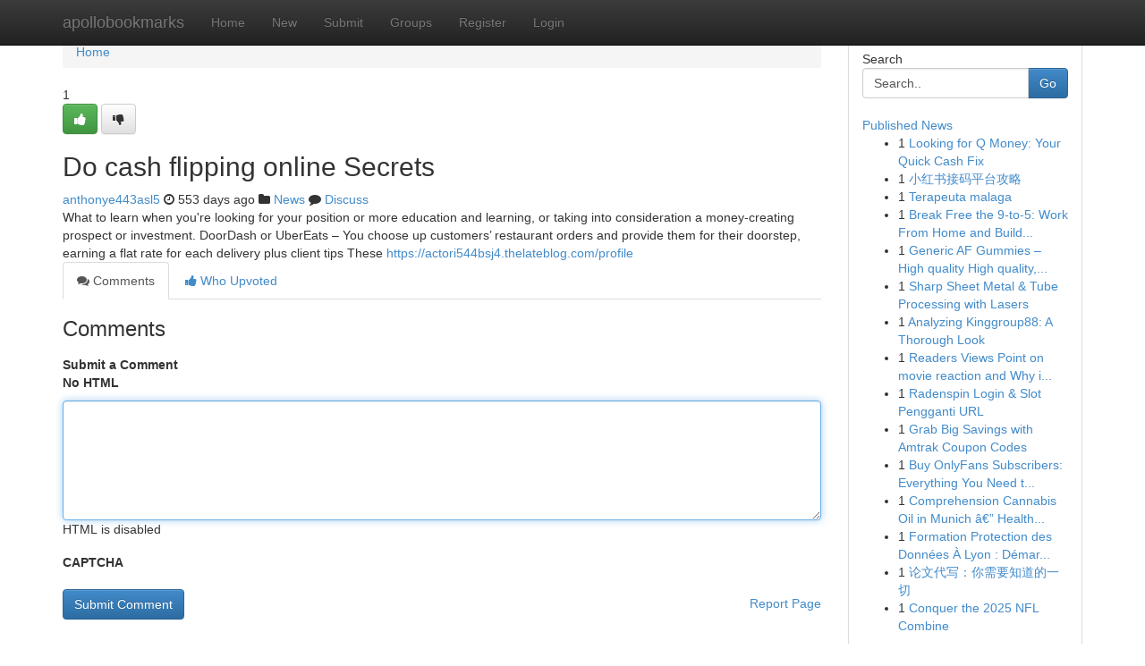

--- FILE ---
content_type: text/html; charset=UTF-8
request_url: https://apollobookmarks.com/story17557736/do-cash-flipping-online-secrets
body_size: 5159
content:
<!DOCTYPE html>
<html class="no-js" dir="ltr" xmlns="http://www.w3.org/1999/xhtml" xml:lang="en" lang="en"><head>

<meta http-equiv="Pragma" content="no-cache" />
<meta http-equiv="expires" content="0" />
<meta http-equiv="Content-Type" content="text/html; charset=UTF-8" />	
<title>Do cash flipping online Secrets</title>
<link rel="alternate" type="application/rss+xml" title="apollobookmarks.com &raquo; Feeds 1" href="/rssfeeds.php?p=1" />
<link rel="alternate" type="application/rss+xml" title="apollobookmarks.com &raquo; Feeds 2" href="/rssfeeds.php?p=2" />
<link rel="alternate" type="application/rss+xml" title="apollobookmarks.com &raquo; Feeds 3" href="/rssfeeds.php?p=3" />
<link rel="alternate" type="application/rss+xml" title="apollobookmarks.com &raquo; Feeds 4" href="/rssfeeds.php?p=4" />
<link rel="alternate" type="application/rss+xml" title="apollobookmarks.com &raquo; Feeds 5" href="/rssfeeds.php?p=5" />
<link rel="alternate" type="application/rss+xml" title="apollobookmarks.com &raquo; Feeds 6" href="/rssfeeds.php?p=6" />
<link rel="alternate" type="application/rss+xml" title="apollobookmarks.com &raquo; Feeds 7" href="/rssfeeds.php?p=7" />
<link rel="alternate" type="application/rss+xml" title="apollobookmarks.com &raquo; Feeds 8" href="/rssfeeds.php?p=8" />
<link rel="alternate" type="application/rss+xml" title="apollobookmarks.com &raquo; Feeds 9" href="/rssfeeds.php?p=9" />
<link rel="alternate" type="application/rss+xml" title="apollobookmarks.com &raquo; Feeds 10" href="/rssfeeds.php?p=10" />
<meta name="google-site-verification" content="m5VOPfs2gQQcZXCcEfUKlnQfx72o45pLcOl4sIFzzMQ" /><meta name="Language" content="en-us" />
<meta name="viewport" content="width=device-width, initial-scale=1.0">
<meta name="generator" content="Kliqqi" />

          <link rel="stylesheet" type="text/css" href="//netdna.bootstrapcdn.com/bootstrap/3.2.0/css/bootstrap.min.css">
             <link rel="stylesheet" type="text/css" href="https://cdnjs.cloudflare.com/ajax/libs/twitter-bootstrap/3.2.0/css/bootstrap-theme.css">
                <link rel="stylesheet" type="text/css" href="https://cdnjs.cloudflare.com/ajax/libs/font-awesome/4.1.0/css/font-awesome.min.css">
<link rel="stylesheet" type="text/css" href="/templates/bootstrap/css/style.css" media="screen" />

                         <script type="text/javascript" src="https://cdnjs.cloudflare.com/ajax/libs/modernizr/2.6.1/modernizr.min.js"></script>
<script type="text/javascript" src="https://cdnjs.cloudflare.com/ajax/libs/jquery/1.7.2/jquery.min.js"></script>
<style></style>
<link rel="alternate" type="application/rss+xml" title="RSS 2.0" href="/rss"/>
<link rel="icon" href="/favicon.ico" type="image/x-icon"/>
</head>

<body dir="ltr">

<header role="banner" class="navbar navbar-inverse navbar-fixed-top custom_header">
<div class="container">
<div class="navbar-header">
<button data-target=".bs-navbar-collapse" data-toggle="collapse" type="button" class="navbar-toggle">
    <span class="sr-only">Toggle navigation</span>
    <span class="fa fa-ellipsis-v" style="color:white"></span>
</button>
<a class="navbar-brand" href="/">apollobookmarks</a>	
</div>
<span style="display: none;"><a href="/forum">forum</a></span>
<nav role="navigation" class="collapse navbar-collapse bs-navbar-collapse">
<ul class="nav navbar-nav">
<li ><a href="/">Home</a></li>
<li ><a href="/new">New</a></li>
<li ><a href="/submit">Submit</a></li>
                    
<li ><a href="/groups"><span>Groups</span></a></li>
<li ><a href="/register"><span>Register</span></a></li>
<li ><a data-toggle="modal" href="#loginModal">Login</a></li>
</ul>
	

</nav>
</div>
</header>
<!-- START CATEGORIES -->
<div class="subnav" id="categories">
<div class="container">
<ul class="nav nav-pills"><li class="category_item"><a  href="/">Home</a></li></ul>
</div>
</div>
<!-- END CATEGORIES -->
	
<div class="container">
	<section id="maincontent"><div class="row"><div class="col-md-9">

<ul class="breadcrumb">
	<li><a href="/">Home</a></li>
</ul>

<div itemscope itemtype="http://schema.org/Article" class="stories" id="xnews-17557736" >


<div class="story_data">
<div class="votebox votebox-published">

<div itemprop="aggregateRating" itemscope itemtype="http://schema.org/AggregateRating" class="vote">
	<div itemprop="ratingCount" class="votenumber">1</div>
<div id="xvote-3" class="votebutton">
<!-- Already Voted -->
<a class="btn btn-default btn-success linkVote_3" href="/login" title=""><i class="fa fa-white fa-thumbs-up"></i></a>
<!-- Bury It -->
<a class="btn btn-default linkVote_3" href="/login"  title="" ><i class="fa fa-thumbs-down"></i></a>


</div>
</div>
</div>
<div class="title" id="title-3">
<span itemprop="name">

<h2 id="list_title"><span>Do cash flipping online Secrets</span></h2></span>	
<span class="subtext">

<span itemprop="author" itemscope itemtype="http://schema.org/Person">
<span itemprop="name">
<a href="/user/anthonye443asl5" rel="nofollow">anthonye443asl5</a> 
</span></span>
<i class="fa fa-clock-o"></i>
<span itemprop="datePublished">  553 days ago</span>

<script>
$(document).ready(function(){
    $("#list_title span").click(function(){
		window.open($("#siteurl").attr('href'), '', '');
    });
});
</script>

<i class="fa fa-folder"></i> 
<a href="/groups">News</a>

<span id="ls_comments_url-3">
	<i class="fa fa-comment"></i> <span id="linksummaryDiscuss"><a href="#discuss" class="comments">Discuss</a>&nbsp;</span>
</span> 





</div>
</div>
<span itemprop="articleBody">
<div class="storycontent">
	
<div class="news-body-text" id="ls_contents-3" dir="ltr">
What to learn when you&#039;re looking for your position or more education and learning, or taking into consideration a money-creating prospect or investment. DoorDash or UberEats &ndash; You choose up customers&rsquo; restaurant orders and provide them for their doorstep, earning a flat rate for each delivery plus client tips These <a id="siteurl" target="_blank" href="https://actori544bsj4.thelateblog.com/profile">https://actori544bsj4.thelateblog.com/profile</a><div class="clearboth"></div> 
</div>
</div><!-- /.storycontent -->
</span>
</div>

<ul class="nav nav-tabs" id="storytabs">
	<li class="active"><a data-toggle="tab" href="#comments"><i class="fa fa-comments"></i> Comments</a></li>
	<li><a data-toggle="tab" href="#who_voted"><i class="fa fa-thumbs-up"></i> Who Upvoted</a></li>
</ul>


<div id="tabbed" class="tab-content">

<div class="tab-pane fade active in" id="comments" >
<h3>Comments</h3>
<a name="comments" href="#comments"></a>
<ol class="media-list comment-list">

<a name="discuss"></a>
<form action="" method="post" id="thisform" name="mycomment_form">
<div class="form-horizontal">
<fieldset>
<div class="control-group">
<label for="fileInput" class="control-label">Submit a Comment</label>
<div class="controls">

<p class="help-inline"><strong>No HTML  </strong></p>
<textarea autofocus name="comment_content" id="comment_content" class="form-control comment-form" rows="6" /></textarea>
<p class="help-inline">HTML is disabled</p>
</div>
</div>


<script>
var ACPuzzleOptions = {
   theme :  "white",
   lang :  "en"
};
</script>

<div class="control-group">
	<label for="input01" class="control-label">CAPTCHA</label>
	<div class="controls">
	<div id="solvemedia_display">
	<script type="text/javascript" src="https://api.solvemedia.com/papi/challenge.script?k=1G9ho6tcbpytfUxJ0SlrSNt0MjjOB0l2"></script>

	<noscript>
	<iframe src="http://api.solvemedia.com/papi/challenge.noscript?k=1G9ho6tcbpytfUxJ0SlrSNt0MjjOB0l2" height="300" width="500" frameborder="0"></iframe><br/>
	<textarea name="adcopy_challenge" rows="3" cols="40"></textarea>
	<input type="hidden" name="adcopy_response" value="manual_challenge"/>
	</noscript>	
</div>
<br />
</div>
</div>

<div class="form-actions">
	<input type="hidden" name="process" value="newcomment" />
	<input type="hidden" name="randkey" value="75578554" />
	<input type="hidden" name="link_id" value="3" />
	<input type="hidden" name="user_id" value="2" />
	<input type="hidden" name="parrent_comment_id" value="0" />
	<input type="submit" name="submit" value="Submit Comment" class="btn btn-primary" />
	<a href="https://remove.backlinks.live" target="_blank" style="float:right; line-height: 32px;">Report Page</a>
</div>
</fieldset>
</div>
</form>
</ol>
</div>
	
<div class="tab-pane fade" id="who_voted">
<h3>Who Upvoted this Story</h3>
<div class="whovotedwrapper whoupvoted">
<ul>
<li>
<a href="/user/anthonye443asl5" rel="nofollow" title="anthonye443asl5" class="avatar-tooltip"><img src="/avatars/Avatar_100.png" alt="" align="top" title="" /></a>
</li>
</ul>
</div>
</div>
</div>
<!-- END CENTER CONTENT -->


</div>

<!-- START RIGHT COLUMN -->
<div class="col-md-3">
<div class="panel panel-default">
<div id="rightcol" class="panel-body">
<!-- START FIRST SIDEBAR -->

<!-- START SEARCH BOX -->
<script type="text/javascript">var some_search='Search..';</script>
<div class="search">
<div class="headline">
<div class="sectiontitle">Search</div>
</div>

<form action="/search" method="get" name="thisform-search" class="form-inline search-form" role="form" id="thisform-search" >

<div class="input-group">

<input type="text" class="form-control" tabindex="20" name="search" id="searchsite" value="Search.." onfocus="if(this.value == some_search) {this.value = '';}" onblur="if (this.value == '') {this.value = some_search;}"/>

<span class="input-group-btn">
<button type="submit" tabindex="21" class="btn btn-primary custom_nav_search_button" />Go</button>
</span>
</div>
</form>

<div style="clear:both;"></div>
<br />
</div>
<!-- END SEARCH BOX -->

<!-- START ABOUT BOX -->

	


<div class="headline">
<div class="sectiontitle"><a href="/">Published News</a></div>
</div>
<div class="boxcontent">
<ul class="sidebar-stories">

<li>
<span class="sidebar-vote-number">1</span>	<span class="sidebar-article"><a href="https://apollobookmarks.com/story20922922/looking-for-q-money-your-quick-cash-fix" class="sidebar-title">Looking for Q Money: Your Quick Cash Fix</a></span>
</li>
<li>
<span class="sidebar-vote-number">1</span>	<span class="sidebar-article"><a href="https://apollobookmarks.com/story20922921/小红书接码平台攻略" class="sidebar-title">小红书接码平台攻略</a></span>
</li>
<li>
<span class="sidebar-vote-number">1</span>	<span class="sidebar-article"><a href="https://apollobookmarks.com/story20922920/terapeuta-malaga" class="sidebar-title">Terapeuta malaga</a></span>
</li>
<li>
<span class="sidebar-vote-number">1</span>	<span class="sidebar-article"><a href="https://apollobookmarks.com/story20922919/break-free-the-9-to-5-work-from-home-and-build-your-empire" class="sidebar-title">Break Free the 9-to-5: Work From Home and Build...</a></span>
</li>
<li>
<span class="sidebar-vote-number">1</span>	<span class="sidebar-article"><a href="https://apollobookmarks.com/story20922918/generic-af-gummies-high-quality-high-quality-flavorful-and-powerful-edibles" class="sidebar-title">Generic AF Gummies &ndash; High quality High quality,...</a></span>
</li>
<li>
<span class="sidebar-vote-number">1</span>	<span class="sidebar-article"><a href="https://apollobookmarks.com/story20922917/sharp-sheet-metal-tube-processing-with-lasers" class="sidebar-title">Sharp Sheet Metal &amp; Tube Processing with Lasers </a></span>
</li>
<li>
<span class="sidebar-vote-number">1</span>	<span class="sidebar-article"><a href="https://apollobookmarks.com/story20922916/analyzing-kinggroup88-a-thorough-look" class="sidebar-title">Analyzing Kinggroup88: A Thorough Look</a></span>
</li>
<li>
<span class="sidebar-vote-number">1</span>	<span class="sidebar-article"><a href="https://apollobookmarks.com/story20922915/readers-views-point-on-movie-reaction-and-why-it-is-trending-on-social-media" class="sidebar-title">Readers Views Point on movie reaction and Why i...</a></span>
</li>
<li>
<span class="sidebar-vote-number">1</span>	<span class="sidebar-article"><a href="https://apollobookmarks.com/story20922914/radenspin-login-slot-pengganti-url" class="sidebar-title">Radenspin Login &amp; Slot Pengganti URL</a></span>
</li>
<li>
<span class="sidebar-vote-number">1</span>	<span class="sidebar-article"><a href="https://apollobookmarks.com/story20922913/grab-big-savings-with-amtrak-coupon-codes" class="sidebar-title">Grab Big Savings with Amtrak Coupon Codes </a></span>
</li>
<li>
<span class="sidebar-vote-number">1</span>	<span class="sidebar-article"><a href="https://apollobookmarks.com/story20922912/buy-onlyfans-subscribers-everything-you-need-to-know" class="sidebar-title">Buy OnlyFans Subscribers: Everything You Need t...</a></span>
</li>
<li>
<span class="sidebar-vote-number">1</span>	<span class="sidebar-article"><a href="https://apollobookmarks.com/story20922911/comprehension-cannabis-oil-in-munich-â-healthcare-use-cbd-possibilities-and-polices" class="sidebar-title">Comprehension Cannabis Oil in Munich &acirc;&euro;&rdquo; Health...</a></span>
</li>
<li>
<span class="sidebar-vote-number">1</span>	<span class="sidebar-article"><a href="https://apollobookmarks.com/story20922910/formation-protection-des-données-À-lyon-démarrez-dans-le-numérique" class="sidebar-title">Formation Protection des Donn&eacute;es &Agrave; Lyon : D&eacute;mar...</a></span>
</li>
<li>
<span class="sidebar-vote-number">1</span>	<span class="sidebar-article"><a href="https://apollobookmarks.com/story20922909/论文代写-你需要知道的一切" class="sidebar-title">论文代写：你需要知道的一切</a></span>
</li>
<li>
<span class="sidebar-vote-number">1</span>	<span class="sidebar-article"><a href="https://apollobookmarks.com/story20922908/conquer-the-2025-nfl-combine" class="sidebar-title">Conquer the 2025 NFL Combine </a></span>
</li>

</ul>
</div>

<!-- END SECOND SIDEBAR -->
</div>
</div>
</div>
<!-- END RIGHT COLUMN -->
</div></section>
<hr>

<!--googleoff: all-->
<footer class="footer">
<div id="footer">
<span class="subtext"> Copyright &copy; 2026 | <a href="/search">Advanced Search</a> 
| <a href="/">Live</a>
| <a href="/">Tag Cloud</a>
| <a href="/">Top Users</a>
| Made with <a href="#" rel="nofollow" target="_blank">Kliqqi CMS</a> 
| <a href="/rssfeeds.php?p=1">All RSS Feeds</a> 
</span>
</div>
</footer>
<!--googleon: all-->


</div>
	
<!-- START UP/DOWN VOTING JAVASCRIPT -->
	
<script>
var my_base_url='http://apollobookmarks.com';
var my_kliqqi_base='';
var anonymous_vote = false;
var Voting_Method = '1';
var KLIQQI_Visual_Vote_Cast = "Voted";
var KLIQQI_Visual_Vote_Report = "Buried";
var KLIQQI_Visual_Vote_For_It = "Vote";
var KLIQQI_Visual_Comment_ThankYou_Rating = "Thank you for rating this comment.";


</script>
<!-- END UP/DOWN VOTING JAVASCRIPT -->


<script type="text/javascript" src="https://cdnjs.cloudflare.com/ajax/libs/jqueryui/1.8.23/jquery-ui.min.js"></script>
<link href="https://cdnjs.cloudflare.com/ajax/libs/jqueryui/1.8.23/themes/base/jquery-ui.css" media="all" rel="stylesheet" type="text/css" />




             <script type="text/javascript" src="https://cdnjs.cloudflare.com/ajax/libs/twitter-bootstrap/3.2.0/js/bootstrap.min.js"></script>

<!-- Login Modal -->
<div class="modal fade" id="loginModal" tabindex="-1" role="dialog">
<div class="modal-dialog">
<div class="modal-content">
<div class="modal-header">
<button type="button" class="close" data-dismiss="modal" aria-hidden="true">&times;</button>
<h4 class="modal-title">Login</h4>
</div>
<div class="modal-body">
<div class="control-group">
<form id="signin" action="/login?return=/story17557736/do-cash-flipping-online-secrets" method="post">

<div style="login_modal_username">
	<label for="username">Username/Email</label><input id="username" name="username" class="form-control" value="" title="username" tabindex="1" type="text">
</div>
<div class="login_modal_password">
	<label for="password">Password</label><input id="password" name="password" class="form-control" value="" title="password" tabindex="2" type="password">
</div>
<div class="login_modal_remember">
<div class="login_modal_remember_checkbox">
	<input id="remember" style="float:left;margin-right:5px;" name="persistent" value="1" tabindex="3" type="checkbox">
</div>
<div class="login_modal_remember_label">
	<label for="remember" style="">Remember</label>
</div>
<div style="clear:both;"></div>
</div>
<div class="login_modal_login">
	<input type="hidden" name="processlogin" value="1"/>
	<input type="hidden" name="return" value=""/>
	<input class="btn btn-primary col-md-12" id="signin_submit" value="Sign In" tabindex="4" type="submit">
</div>
    
<hr class="soften" id="login_modal_spacer" />
	<div class="login_modal_forgot"><a class="btn btn-default col-md-12" id="forgot_password_link" href="/login">Forgotten Password?</a></div>
	<div class="clearboth"></div>
</form>
</div>
</div>
</div>
</div>
</div>

<script>$('.avatar-tooltip').tooltip()</script>
<script defer src="https://static.cloudflareinsights.com/beacon.min.js/vcd15cbe7772f49c399c6a5babf22c1241717689176015" integrity="sha512-ZpsOmlRQV6y907TI0dKBHq9Md29nnaEIPlkf84rnaERnq6zvWvPUqr2ft8M1aS28oN72PdrCzSjY4U6VaAw1EQ==" data-cf-beacon='{"version":"2024.11.0","token":"d4e56b6fe653477799d51a0ce408a0aa","r":1,"server_timing":{"name":{"cfCacheStatus":true,"cfEdge":true,"cfExtPri":true,"cfL4":true,"cfOrigin":true,"cfSpeedBrain":true},"location_startswith":null}}' crossorigin="anonymous"></script>
</body>
</html>
